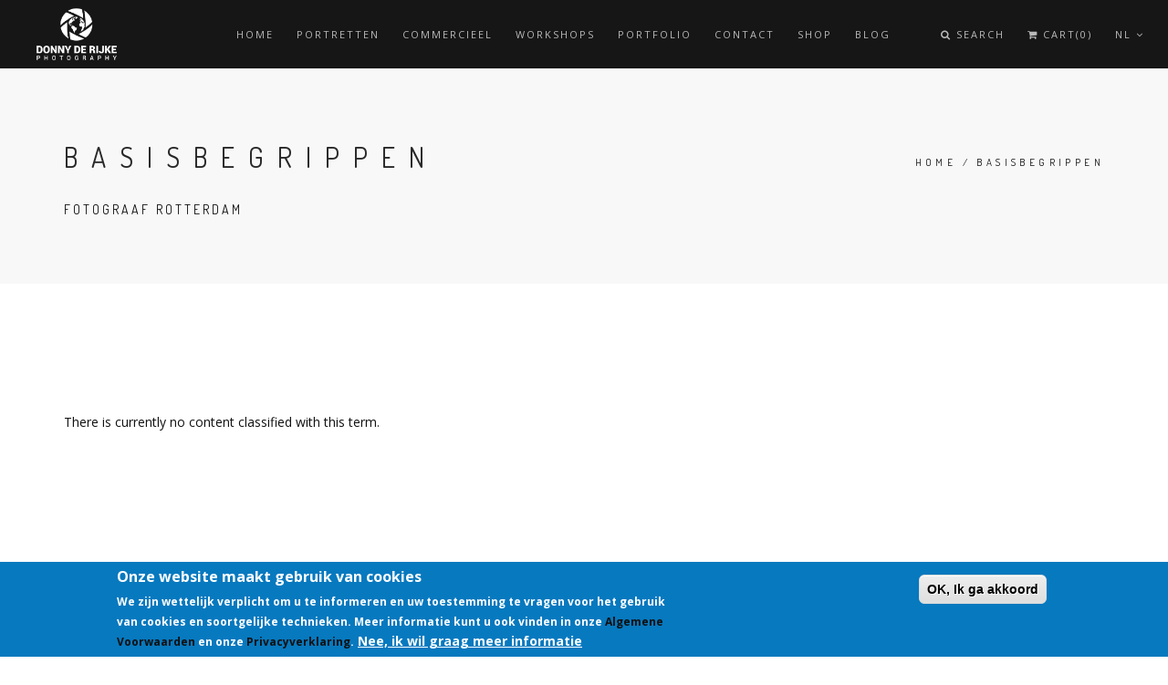

--- FILE ---
content_type: text/html; charset=utf-8
request_url: https://www.donnyderijke.nl/nl/tags/basisbegrippen
body_size: 6018
content:

<!DOCTYPE html>
<html  lang="nl" dir="ltr">
<head>
  <meta http-equiv="Content-Type" content="text/html; charset=utf-8" />
<meta name="Generator" content="Drupal 7 (http://drupal.org)" />
<link rel="alternate" type="application/rss+xml" title="RSS - basisbegrippen" href="https://www.donnyderijke.nl/nl/taxonomy/term/211/feed" />
<link rel="canonical" href="/nl/tags/basisbegrippen" />
<link rel="shortlink" href="/nl/taxonomy/term/211" />
<link rel="shortcut icon" href="https://www.donnyderijke.nl/sites/all/themes/rhythm/rhythm_sub/favicon.ico" type="image/vnd.microsoft.icon" />

  <title>basisbegrippen | Donny de Rijke Photography | Fotograaf Rotterdam</title>
  <!--[if IE]><meta http-equiv='X-UA-Compatible' content='IE=edge,chrome=1'><![endif]-->
  <meta name=viewport content="width=device-width, initial-scale=1">

  <style type="text/css" media="all">
@import url("https://www.donnyderijke.nl/modules/system/system.base.css?qeef4y");
</style>
<style type="text/css" media="all">
@import url("https://www.donnyderijke.nl/modules/comment/comment.css?qeef4y");
@import url("https://www.donnyderijke.nl/sites/all/modules/date/date_api/date.css?qeef4y");
@import url("https://www.donnyderijke.nl/sites/all/modules/date/date_popup/themes/datepicker.1.7.css?qeef4y");
@import url("https://www.donnyderijke.nl/modules/field/theme/field.css?qeef4y");
@import url("https://www.donnyderijke.nl/modules/node/node.css?qeef4y");
@import url("https://www.donnyderijke.nl/modules/user/user.css?qeef4y");
@import url("https://www.donnyderijke.nl/sites/all/modules/views/css/views.css?qeef4y");
@import url("https://www.donnyderijke.nl/sites/all/modules/ckeditor/css/ckeditor.css?qeef4y");
</style>
<style type="text/css" media="all">
@import url("https://www.donnyderijke.nl/sites/all/modules/colorbox/styles/default/colorbox_style.css?qeef4y");
@import url("https://www.donnyderijke.nl/sites/all/modules/ctools/css/ctools.css?qeef4y");
@import url("https://www.donnyderijke.nl/sites/all/modules/eu_cookie_compliance/css/eu_cookie_compliance.css?qeef4y");
@import url("https://www.donnyderijke.nl/modules/taxonomy/taxonomy.css?qeef4y");
</style>
<link type="text/css" rel="stylesheet" href="//fonts.googleapis.com/css?family=Open+Sans:400italic,700italic,400,300,700|Dosis:300,400,700" media="all" />
<style type="text/css" media="all">
<!--/*--><![CDATA[/*><!--*/
#sliding-popup.sliding-popup-bottom,#sliding-popup.sliding-popup-bottom .eu-cookie-withdraw-banner,.eu-cookie-withdraw-tab{background:#0779bf;}#sliding-popup.sliding-popup-bottom.eu-cookie-withdraw-wrapper{background:transparent}#sliding-popup .popup-content #popup-text h1,#sliding-popup .popup-content #popup-text h2,#sliding-popup .popup-content #popup-text h3,#sliding-popup .popup-content #popup-text p,#sliding-popup label,#sliding-popup div,.eu-cookie-compliance-secondary-button,.eu-cookie-withdraw-tab{color:#fff !important;}.eu-cookie-withdraw-tab{border-color:#fff;}.eu-cookie-compliance-more-button{color:#fff !important;}

/*]]>*/-->
</style>
<style type="text/css" media="all">
@import url("https://www.donnyderijke.nl/sites/all/themes/rhythm/css/bootstrap.min.css?qeef4y");
@import url("https://www.donnyderijke.nl/sites/all/themes/rhythm/css/style.css?qeef4y");
@import url("https://www.donnyderijke.nl/sites/all/themes/rhythm/css/style-responsive.css?qeef4y");
@import url("https://www.donnyderijke.nl/sites/all/themes/rhythm/css/animate.min.css?qeef4y");
@import url("https://www.donnyderijke.nl/sites/all/themes/rhythm/css/vertical-rhythm.min.css?qeef4y");
@import url("https://www.donnyderijke.nl/sites/all/themes/rhythm/css/owl.carousel.css?qeef4y");
@import url("https://www.donnyderijke.nl/sites/all/themes/rhythm/css/magnific-popup.css?qeef4y");
@import url("https://www.donnyderijke.nl/sites/all/themes/rhythm/css/YTPlayer.css?qeef4y");
@import url("https://www.donnyderijke.nl/sites/all/themes/rhythm/css/drupal.css?qeef4y");
</style>
<style type="text/css" media="all">
@import url("https://www.donnyderijke.nl/sites/all/themes/rhythm/rhythm_sub/css/custom.css?qeef4y");
</style>
  
</head>
<body class="appear-animate html not-front not-logged-in no-sidebars page-taxonomy page-taxonomy-term page-taxonomy-term- page-taxonomy-term-211 i18n-nl">
  <div class="main-wrap">
          <!-- Page Loader -->        
      <div class="page-loader">
          <div class="loader">Loading...</div>
      </div>
      <!-- End Page Loader -->
    
        <div class = "page">

  
      <div  style="padding-bottom: 140px; " class="nd-region">
  
       

      <div class = "container-fluid">

        <div  id="Header" class="row">     

          
                                          <div  id="top" class="col-md-12 ">
                              
                                  <div class="region region-top">
      <div id="block-block-4" class="block block-block " >
  
        
  <div class = "block-content clearfix">
    <!-- Navigation panel -->
<nav class="main-nav dark js-stick">
  <div class="full-wrapper relative clearfix">
    <!-- Logo ( * your text or image into link tag *) -->
    <div class="nav-logo-wrap local-scroll">
      <a href="/nl" class="logo">
          <img src="https://www.donnyderijke.nl/sites/default/files/Logo_Wit.png" alt="Donny de Rijke Photography | Fotograaf Rotterdam" title = "Donny de Rijke Photography | Fotograaf Rotterdam" />
      </a>
    </div>
    <div class="mobile-nav">
        <i class="fa fa-bars"></i>
    </div>
    
    <!-- Main Menu -->
    <div class="inner-nav desktop-nav">
      <ul class="clearlist">
        <li class="tb-megamenu-item level-1 mega"  data-id="750" data-level="1" data-type="menu_item" data-class="" data-xicon="" data-caption="" data-alignsub="" data-group="0" data-hidewcol="0" data-hidesub="0">
    <a href="/nl#home" class="">
        
    Home      
  </a>
  </li>

<li class="tb-megamenu-item level-1 mega"  data-id="1435" data-level="1" data-type="menu_item" data-class="" data-xicon="" data-caption="" data-alignsub="" data-group="0" data-hidewcol="0" data-hidesub="0">
    <a href="/nl#portraits" class="">
        
    Portretten      
  </a>
  </li>

<li class="tb-megamenu-item level-1 mega"  data-id="1436" data-level="1" data-type="menu_item" data-class="" data-xicon="" data-caption="" data-alignsub="" data-group="0" data-hidewcol="0" data-hidesub="0">
    <a href="/nl#commercial" class="">
        
    Commercieel      
  </a>
  </li>

<li class="tb-megamenu-item level-1 mega"  data-id="1759" data-level="1" data-type="menu_item" data-class="" data-xicon="" data-caption="" data-alignsub="" data-group="0" data-hidewcol="0" data-hidesub="0">
    <a href="/nl#workshops" class="">
        
    Workshops      
  </a>
  </li>

<li class="tb-megamenu-item level-1 mega"  data-id="753" data-level="1" data-type="menu_item" data-class="" data-xicon="" data-caption="" data-alignsub="" data-group="0" data-hidewcol="0" data-hidesub="0">
    <a href="/nl#portfolio" class="">
        
    Portfolio      
  </a>
  </li>

<li class="tb-megamenu-item level-1 mega"  data-id="755" data-level="1" data-type="menu_item" data-class="" data-xicon="" data-caption="" data-alignsub="" data-group="0" data-hidewcol="0" data-hidesub="0">
    <a href="/nl#contacts" class="">
        
    Contact      
  </a>
  </li>

<li class="tb-megamenu-item level-1 mega"  data-id="1325" data-level="1" data-type="menu_item" data-class="" data-xicon="" data-caption="" data-alignsub="" data-group="0" data-hidewcol="0" data-hidesub="0">
    <a href="/nl/shop" class="">
        
    Shop      
  </a>
  </li>

<li class="tb-megamenu-item level-1 mega"  data-id="2606" data-level="1" data-type="menu_item" data-class="" data-xicon="" data-caption="" data-alignsub="" data-group="0" data-hidewcol="0" data-hidesub="0">
    <a href="/nl/blog" class="">
        
    Blog      
  </a>
  </li>
        <li><a style="height: 75px; line-height: 75px;">&nbsp;</a></li>
                  <li class="search-dropdown-list">
            <a href="#" class="mn-has-sub" style="height: 75px; line-height: 75px;"><i class="fa fa-search"></i> Search</a>
            <ul class="mn-sub" style="display: none;">
              <li>
                <div class="mn-wrap">
                  <form class="form" action="/nl/tags/basisbegrippen" method="post" id="search-block-form" accept-charset="UTF-8"><div><div class="container-inline">
      <h2 class="element-invisible">Search form</h2>
    <div class = "search-wrap"><button class="search-button animate" type="submit" title="Start Search"><i class="fa fa-search"></i></button><div class="form-item form-type-textfield form-item-search-block-form">
 <input title="Enter the terms you wish to search for." placeholder="Search.." class="input-md form-control round" type="text" id="edit-search-block-form--2" name="search_block_form" value="" size="15" maxlength="128" />
</div>
</div><div class="hidden form-actions form-wrapper" id="edit-actions"><input class="btn-medium btn btn-mod btn-round form-submit" type="submit" id="edit-submit" name="op" value="Search" /></div><input type="hidden" name="form_build_id" value="form-JaMMEs4TG0GJHXRrCdy6JSZ9CKC4PB_Nhrk9EDuZlWo" />
<input type="hidden" name="form_id" value="search_block_form" />
</div>
</div></form>                </div>
              </li>
            </ul>
          </li>
                          <li>
            <a href="/nl/cart" style="height: 75px; line-height: 75px;"><i class="fa fa-shopping-cart"></i> Cart(0)</a>
          </li>
                          <li>
            <a href="#" style="height: 75px; line-height: 75px;" class = "mn-has-sub">nl <i class="fa fa-angle-down"></i></a>
              <ul class="mn-sub"><li class="nl first active"><a href="/nl/tags/basisbegrippen" class="language-link active" xml:lang="nl">Nederlands</a></li>
<li class="en last"><a href="/en/tags/basisbegrippen" class="language-link" xml:lang="en">English</a></li>
</ul>          </li>
              </ul>
    </div>
    <!-- End Main Menu -->
  </div>
</nav>
<section  class = ' small-section bg-gray-lighter'><div class="relative container align-left"><div class="row">
        <div class="col-md-8">
          <h1 class="hs-line-11 font-alt mb-20 mb-xs-0">basisbegrippen</h1><div class="hs-line-4 font-alt black">FOTOGRAAF ROTTERDAM</div></div>
        
        <div class="col-md-4 mt-30">
          <div class="mod-breadcrumbs font-alt align-right">
            <div class="mod-breadcrumbs font-alt align-right"><a href="/nl">Home</a> / basisbegrippen</div>
          </div>
        </div>
        
      </div></div></section>
   </div>

  </div> <!-- /.block -->
  </div>
                
                              </div>
                                    
          
                      
          
                      
          
                      
          
                      
          
                      
          
                      
          
        </div>

      </div>

    
      </div>
    


      <div  class="nd-region">
  
       

      <div class = "container">

        <div  id="Content" class="row">     

          
                      
          
                      
          
                                          <div  id="content" class="col-md-12 ">
                              
                                <div class = "container"><div class = "row"><div class = "col-md-8 col-md-offset-2"></div></div></div>  <div class="region region-content">
      <div id="block-system-main" class="block block-system  " >
  
        
  <div class = "block-content clearfix">
    <div class="term-listing-heading"><div id="taxonomy-term-211" class="taxonomy-term vocabulary-tags">

  
  <div class="content">
      </div>

</div>
</div><p>There is currently no content classified with this term.</p>  </div>

  </div> <!-- /.block -->
  </div>
                
                              </div>
                                    
          
                      
          
                      
          
                      
          
                      
          
        </div>

      </div>

    
      </div>
    


      <div  class="nd-region">
  
       

      <div class = "container-fluid">

        <div  id="Content-Bottom-Full-Width" class="row">     

          
                      
          
                      
          
                      
          
                      
          
                      
          
                      
          
                      
          
        </div>

      </div>

    
      </div>
    


      <div  class="nd-region">
  
       

      <div class = "container">

        <div  id="Content-Bottom" class="row">     

          
                      
          
                      
          
                      
          
                      
          
                      
          
                      
          
                      
          
        </div>

      </div>

    
      </div>
    


      <div  class="nd-region">
  
       

      <div class = "container-fluid">

        <div  id="Footer" class="row">     

          
                      
          
                      
          
                      
          
                      
          
                      
          
                      
          
                                          <div  id="footer" class="col-md-12 " style="padding-top: 140px; ">
                              
                                  <div class="region region-footer">
      <div id="block-block-11" class="block block-block " >
  
        
  <div class = "block-content clearfix">
    <section  class = ' bg-gray page-section bg-scroll' style = 'padding-bottom: 60px; padding-top: 140px;'>
<div  class = ' container pi-text-center' style = ' text-align:center;'>
<div  class = ' fadeInUp wow' style = 'margin-bottom: 30px;'>
<span ><img style="" src="https://www.donnyderijke.nl/sites/default/files/Logo_web_Small.png" alt="" title="" /></span>
</div>
<div  style = 'padding-top: 50px; padding-bottom: 50px;'><div class="footer-text footer"> <!-- Voorwaarden --> <div class="footer-copy font-alt"> <h3> <a href="http://www.donnyderijke.nl/nl/content/algemene-voorwaarden" target="_blank">VERZEND- EN RETOURBELEID</a> </h3> <br> <a href="http://www.donnyderijke.nl/nl/content/algemene-voorwaarden" target="_blank">ALGEMENE VOORWAARDEN</a> &amp; <a href="/nl/content/privacyverklaring" target="_blank">PRIVACYVERKLARING</a>. </div> <!-- End Voorwaarden --></div></div>
<span class = "footer-social-links"><a href="https://www.facebook.com/derijkefotografie/"  class = ""><i  class = ' fa fa-facebook'></i></a></span>
<span class = "footer-social-links"><a href="https://twitter.com/DonnydeRijke"  class = ""><i  class = ' fa fa-twitter'></i></a></span>
<span class = "footer-social-links"><a href="https://www.instagram.com/donnyderijke/"  class = ""><i  class = ' fa fa-instagram'></i></a></span>
<span class = "footer-social-links"><a href="https://nl.linkedin.com/in/donny-de-rijke-44108b63"  class = ""><i  class = ' fa fa-linkedin'></i></a></span>
<div  style = 'padding-top: 110px;'><div class="footer-text footer"><!-- Copyright --><div class="footer-copy font-alt"><a href="http://www.it.dijkstra.nl" target="_blank">Hosted by R. Dijkstra Automatisering</a>.</div><!-- End Copyright --></div></div>
</div>
</section>
   </div>

  </div> <!-- /.block -->
  </div>
                
                              </div>
                                    
          
        </div>

      </div>

    
      </div>
    


  <div class="local-scroll">
    <a href="#top" class="link-to-top"><i class="fa fa-caret-up"></i></a>
  </div>

</div>    <script type="text/javascript" src="//maps.google.com/maps/api/js?sensor=false&amp;amp;language=en&amp;1424957919"></script>
    <script type="text/javascript" src="https://www.donnyderijke.nl/sites/all/modules/jquery_update/replace/jquery/1.10/jquery.min.js?v=1.10.2"></script>
<script type="text/javascript" src="https://www.donnyderijke.nl/misc/jquery-extend-3.4.0.js?v=1.10.2"></script>
<script type="text/javascript" src="https://www.donnyderijke.nl/misc/jquery-html-prefilter-3.5.0-backport.js?v=1.10.2"></script>
<script type="text/javascript" src="https://www.donnyderijke.nl/misc/jquery.once.js?v=1.2"></script>
<script type="text/javascript" src="https://www.donnyderijke.nl/misc/drupal.js?qeef4y"></script>
<script type="text/javascript" src="https://www.donnyderijke.nl/sites/all/modules/eu_cookie_compliance/js/jquery.cookie-1.4.1.min.js?v=1.4.1"></script>
<script type="text/javascript" src="https://www.donnyderijke.nl/sites/all/modules/admin_menu/admin_devel/admin_devel.js?qeef4y"></script>
<script type="text/javascript" src="https://www.donnyderijke.nl/sites/all/libraries/colorbox/jquery.colorbox-min.js?qeef4y"></script>
<script type="text/javascript" src="https://www.donnyderijke.nl/sites/all/modules/colorbox/js/colorbox.js?qeef4y"></script>
<script type="text/javascript" src="https://www.donnyderijke.nl/sites/all/modules/colorbox/styles/default/colorbox_style.js?qeef4y"></script>
<script type="text/javascript" src="https://www.donnyderijke.nl/sites/all/themes/rhythm/js/jquery.easing.1.3.js?qeef4y"></script>
<script type="text/javascript" src="https://www.donnyderijke.nl/sites/all/themes/rhythm/js/bootstrap.min.js?qeef4y"></script>
<script type="text/javascript" src="https://www.donnyderijke.nl/sites/all/themes/rhythm/js/SmoothScroll.js?qeef4y"></script>
<script type="text/javascript" src="https://www.donnyderijke.nl/sites/all/themes/rhythm/js/jquery.scrollTo.min.js?qeef4y"></script>
<script type="text/javascript" src="https://www.donnyderijke.nl/sites/all/themes/rhythm/js/jquery.localScroll.min.js?qeef4y"></script>
<script type="text/javascript" src="https://www.donnyderijke.nl/sites/all/themes/rhythm/js/jquery.viewport.mini.js?qeef4y"></script>
<script type="text/javascript" src="https://www.donnyderijke.nl/sites/all/themes/rhythm/js/jquery.countTo.js?qeef4y"></script>
<script type="text/javascript" src="https://www.donnyderijke.nl/sites/all/themes/rhythm/js/jquery.appear.js?qeef4y"></script>
<script type="text/javascript" src="https://www.donnyderijke.nl/sites/all/themes/rhythm/js/jquery.sticky.js?qeef4y"></script>
<script type="text/javascript" src="https://www.donnyderijke.nl/sites/all/themes/rhythm/js/jquery.parallax-1.1.3.js?qeef4y"></script>
<script type="text/javascript" src="https://www.donnyderijke.nl/sites/all/themes/rhythm/js/jquery.fitvids.js?qeef4y"></script>
<script type="text/javascript" src="https://www.donnyderijke.nl/sites/all/themes/rhythm/js/owl.carousel.min.js?qeef4y"></script>
<script type="text/javascript" src="https://www.donnyderijke.nl/sites/all/themes/rhythm/js/isotope.pkgd.min.js?qeef4y"></script>
<script type="text/javascript" src="https://www.donnyderijke.nl/sites/all/themes/rhythm/js/imagesloaded.pkgd.min.js?qeef4y"></script>
<script type="text/javascript" src="https://www.donnyderijke.nl/sites/all/themes/rhythm/js/jquery.magnific-popup.min.js?qeef4y"></script>
<script type="text/javascript" src="https://www.donnyderijke.nl/sites/all/themes/rhythm/js/gmap3.min.js?qeef4y"></script>
<script type="text/javascript" src="https://www.donnyderijke.nl/sites/all/themes/rhythm/js/wow.min.js?qeef4y"></script>
<script type="text/javascript" src="https://www.donnyderijke.nl/sites/all/themes/rhythm/js/masonry.pkgd.min.js?qeef4y"></script>
<script type="text/javascript" src="https://www.donnyderijke.nl/sites/all/themes/rhythm/js/jquery.simple-text-rotator.min.js?qeef4y"></script>
<script type="text/javascript" src="https://www.donnyderijke.nl/sites/all/themes/rhythm/js/jquery.mb.YTPlayer.js?qeef4y"></script>
<script type="text/javascript" src="https://www.donnyderijke.nl/sites/all/themes/rhythm/js/all.js?qeef4y"></script>
<script type="text/javascript" src="https://www.donnyderijke.nl/sites/all/themes/rhythm/js/drupal.js?qeef4y"></script>
<script type="text/javascript">
<!--//--><![CDATA[//><!--
jQuery.extend(Drupal.settings, {"basePath":"\/","pathPrefix":"nl\/","ajaxPageState":{"theme":"rhythm_sub","theme_token":"8UvlbrjX2ndyRO60LwaER9WT9oMK4hqs2vc63ZDmg4g","js":{"0":1,"sites\/all\/modules\/eu_cookie_compliance\/js\/eu_cookie_compliance.js":1,"sites\/all\/modules\/jquery_update\/replace\/jquery\/1.10\/jquery.min.js":1,"misc\/jquery-extend-3.4.0.js":1,"misc\/jquery-html-prefilter-3.5.0-backport.js":1,"misc\/jquery.once.js":1,"misc\/drupal.js":1,"sites\/all\/modules\/eu_cookie_compliance\/js\/jquery.cookie-1.4.1.min.js":1,"sites\/all\/modules\/admin_menu\/admin_devel\/admin_devel.js":1,"sites\/all\/libraries\/colorbox\/jquery.colorbox-min.js":1,"sites\/all\/modules\/colorbox\/js\/colorbox.js":1,"sites\/all\/modules\/colorbox\/styles\/default\/colorbox_style.js":1,"sites\/all\/themes\/rhythm\/js\/jquery.easing.1.3.js":1,"sites\/all\/themes\/rhythm\/js\/bootstrap.min.js":1,"sites\/all\/themes\/rhythm\/js\/SmoothScroll.js":1,"sites\/all\/themes\/rhythm\/js\/jquery.scrollTo.min.js":1,"sites\/all\/themes\/rhythm\/js\/jquery.localScroll.min.js":1,"sites\/all\/themes\/rhythm\/js\/jquery.viewport.mini.js":1,"sites\/all\/themes\/rhythm\/js\/jquery.countTo.js":1,"sites\/all\/themes\/rhythm\/js\/jquery.appear.js":1,"sites\/all\/themes\/rhythm\/js\/jquery.sticky.js":1,"sites\/all\/themes\/rhythm\/js\/jquery.parallax-1.1.3.js":1,"sites\/all\/themes\/rhythm\/js\/jquery.fitvids.js":1,"sites\/all\/themes\/rhythm\/js\/owl.carousel.min.js":1,"sites\/all\/themes\/rhythm\/js\/isotope.pkgd.min.js":1,"sites\/all\/themes\/rhythm\/js\/imagesloaded.pkgd.min.js":1,"sites\/all\/themes\/rhythm\/js\/jquery.magnific-popup.min.js":1,"sites\/all\/themes\/rhythm\/js\/gmap3.min.js":1,"sites\/all\/themes\/rhythm\/js\/wow.min.js":1,"sites\/all\/themes\/rhythm\/js\/masonry.pkgd.min.js":1,"sites\/all\/themes\/rhythm\/js\/jquery.simple-text-rotator.min.js":1,"sites\/all\/themes\/rhythm\/js\/jquery.mb.YTPlayer.js":1,"sites\/all\/themes\/rhythm\/js\/all.js":1,"sites\/all\/themes\/rhythm\/js\/drupal.js":1},"css":{"modules\/system\/system.base.css":1,"modules\/comment\/comment.css":1,"sites\/all\/modules\/date\/date_api\/date.css":1,"sites\/all\/modules\/date\/date_popup\/themes\/datepicker.1.7.css":1,"modules\/field\/theme\/field.css":1,"modules\/node\/node.css":1,"modules\/user\/user.css":1,"sites\/all\/modules\/views\/css\/views.css":1,"sites\/all\/modules\/ckeditor\/css\/ckeditor.css":1,"sites\/all\/modules\/colorbox\/styles\/default\/colorbox_style.css":1,"sites\/all\/modules\/ctools\/css\/ctools.css":1,"sites\/all\/modules\/eu_cookie_compliance\/css\/eu_cookie_compliance.css":1,"modules\/taxonomy\/taxonomy.css":1,"\/\/fonts.googleapis.com\/css?family=Open+Sans:400italic,700italic,400,300,700|Dosis:300,400,700":1,"0":1,"sites\/all\/themes\/rhythm\/css\/bootstrap.min.css":1,"sites\/all\/themes\/rhythm\/css\/style.css":1,"sites\/all\/themes\/rhythm\/css\/style-responsive.css":1,"sites\/all\/themes\/rhythm\/css\/animate.min.css":1,"sites\/all\/themes\/rhythm\/css\/vertical-rhythm.min.css":1,"sites\/all\/themes\/rhythm\/css\/owl.carousel.css":1,"sites\/all\/themes\/rhythm\/css\/magnific-popup.css":1,"sites\/all\/themes\/rhythm\/css\/YTPlayer.css":1,"sites\/all\/themes\/rhythm\/css\/drupal.css":1,"sites\/all\/themes\/rhythm\/rhythm_sub\/css\/custom.css":1}},"colorbox":{"opacity":"0.85","current":"{current} of {total}","previous":"\u00ab Prev","next":"Next \u00bb","close":"Close","maxWidth":"98%","maxHeight":"98%","fixed":true,"mobiledetect":true,"mobiledevicewidth":"480px","specificPagesDefaultValue":"admin*\nimagebrowser*\nimg_assist*\nimce*\nnode\/add\/*\nnode\/*\/edit\nprint\/*\nprintpdf\/*\nsystem\/ajax\nsystem\/ajax\/*"},"urlIsAjaxTrusted":{"\/nl\/tags\/basisbegrippen":true},"eu_cookie_compliance":{"popup_enabled":1,"popup_agreed_enabled":0,"popup_hide_agreed":0,"popup_clicking_confirmation":0,"popup_scrolling_confirmation":0,"popup_html_info":"\u003Cdiv class=\u0022eu-cookie-compliance-banner eu-cookie-compliance-banner-info eu-cookie-compliance-banner--default\u0022\u003E\n  \u003Cdiv class=\u0022popup-content info\u0022\u003E\n    \u003Cdiv id=\u0022popup-text\u0022\u003E\n      \u003Ch2\u003EOnze website maakt gebruik van cookies\u003C\/h2\u003E\u003Cp\u003EWe zijn wettelijk verplicht om u te informeren en uw toestemming te vragen voor het gebruik van cookies en soortgelijke technieken. Meer informatie kunt u ook vinden in onze \u003Ca href=\u0022\/nl\/content\/algemene-voorwaarden\u0022\u003EAlgemene Voorwaarden\u003C\/a\u003E en onze \u003Ca href=\u0022\/nl\/content\/privacyverklaring\u0022\u003EPrivacyverklaring\u003C\/a\u003E.\u003C\/p\u003E               \u003Cbutton type=\u0022button\u0022 class=\u0022find-more-button eu-cookie-compliance-more-button\u0022\u003ENee, ik wil graag meer informatie\u003C\/button\u003E\n          \u003C\/div\u003E\n    \n    \u003Cdiv id=\u0022popup-buttons\u0022 class=\u0022\u0022\u003E\n      \u003Cbutton type=\u0022button\u0022 class=\u0022agree-button eu-cookie-compliance-default-button\u0022\u003EOK, Ik ga akkoord\u003C\/button\u003E\n          \u003C\/div\u003E\n  \u003C\/div\u003E\n\u003C\/div\u003E","use_mobile_message":false,"mobile_popup_html_info":"\u003Cdiv class=\u0022eu-cookie-compliance-banner eu-cookie-compliance-banner-info eu-cookie-compliance-banner--default\u0022\u003E\n  \u003Cdiv class=\u0022popup-content info\u0022\u003E\n    \u003Cdiv id=\u0022popup-text\u0022\u003E\n                    \u003Cbutton type=\u0022button\u0022 class=\u0022find-more-button eu-cookie-compliance-more-button\u0022\u003ENee, ik wil graag meer informatie\u003C\/button\u003E\n          \u003C\/div\u003E\n    \n    \u003Cdiv id=\u0022popup-buttons\u0022 class=\u0022\u0022\u003E\n      \u003Cbutton type=\u0022button\u0022 class=\u0022agree-button eu-cookie-compliance-default-button\u0022\u003EOK, Ik ga akkoord\u003C\/button\u003E\n          \u003C\/div\u003E\n  \u003C\/div\u003E\n\u003C\/div\u003E\n","mobile_breakpoint":"768","popup_html_agreed":"\u003Cdiv\u003E\n  \u003Cdiv class=\u0022popup-content agreed\u0022\u003E\n    \u003Cdiv id=\u0022popup-text\u0022\u003E\n      \u003Ch2\u003EThank you for accepting cookies\u003C\/h2\u003E\u003Cp\u003EYou can now hide this message or find out more about cookies.\u003C\/p\u003E    \u003C\/div\u003E\n    \u003Cdiv id=\u0022popup-buttons\u0022\u003E\n      \u003Cbutton type=\u0022button\u0022 class=\u0022hide-popup-button eu-cookie-compliance-hide-button\u0022\u003EHide\u003C\/button\u003E\n              \u003Cbutton type=\u0022button\u0022 class=\u0022find-more-button eu-cookie-compliance-more-button-thank-you\u0022 \u003EMore info\u003C\/button\u003E\n          \u003C\/div\u003E\n  \u003C\/div\u003E\n\u003C\/div\u003E","popup_use_bare_css":false,"popup_height":"auto","popup_width":"100%","popup_delay":1000,"popup_link":"\/nl\/content\/privacyverklaring","popup_link_new_window":1,"popup_position":null,"fixed_top_position":1,"popup_language":"nl","store_consent":false,"better_support_for_screen_readers":0,"reload_page":0,"domain":"","domain_all_sites":null,"popup_eu_only_js":0,"cookie_lifetime":"100","cookie_session":false,"disagree_do_not_show_popup":0,"method":"default","whitelisted_cookies":"","withdraw_markup":"\u003Cbutton type=\u0022button\u0022 class=\u0022eu-cookie-withdraw-tab\u0022\u003EPrivacy settings\u003C\/button\u003E\n\u003Cdiv class=\u0022eu-cookie-withdraw-banner\u0022\u003E\n  \u003Cdiv class=\u0022popup-content info\u0022\u003E\n    \u003Cdiv id=\u0022popup-text\u0022\u003E\n      \u003Ch2\u003EWe use cookies on this site to enhance your user experience\u003C\/h2\u003E\u003Cp\u003EYou have given your consent for us to set cookies.\u003C\/p\u003E    \u003C\/div\u003E\n    \u003Cdiv id=\u0022popup-buttons\u0022\u003E\n      \u003Cbutton type=\u0022button\u0022 class=\u0022eu-cookie-withdraw-button\u0022\u003EWithdraw consent\u003C\/button\u003E\n    \u003C\/div\u003E\n  \u003C\/div\u003E\n\u003C\/div\u003E\n","withdraw_enabled":false,"withdraw_button_on_info_popup":0,"cookie_categories":[],"enable_save_preferences_button":1,"fix_first_cookie_category":1,"select_all_categories_by_default":0,"cookie_name":""},"theme_path":"sites\/all\/themes\/rhythm","base_path":"\/"});
//--><!]]>
</script>
    <!--[if lt IE 10]><script type="text/javascript" src="/sites/all/themes/rhythm/rhythm_sub/js/placeholder.js"></script><![endif]-->
    <script type="text/javascript">
<!--//--><![CDATA[//><!--
var eu_cookie_compliance_cookie_name = "";
//--><!]]>
</script>
<script type="text/javascript" src="https://www.donnyderijke.nl/sites/all/modules/eu_cookie_compliance/js/eu_cookie_compliance.js?qeef4y"></script>
  </div>
<!-- Go to www.addthis.com/dashboard to customize your tools --> <script type="text/javascript" src="//s7.addthis.com/js/300/addthis_widget.js#pubid=ra-5a04d33e45f867c0"></script> 
</body>
</html>

--- FILE ---
content_type: text/css
request_url: https://www.donnyderijke.nl/sites/all/themes/rhythm/rhythm_sub/css/custom.css?qeef4y
body_size: 2919
content:
@charset "UTF-8";
/* Insert your custom CSS styles */

/* Begin Style for Cursus details */

/* ==============================
   Alternative services
   ============================== */

.alt-cursus-grid{
	margin-top: -60px;
}
.alt-cursuss-image{
    text-align: center;   
}
.alt-cursuss-image > img{
    display: block;
    width: 100%;
}
.alt-cursus-item{
	margin: 0px 0 0 0;
	position: relative;
	padding-left: 55px;
	padding-top: 3px;
	font-size: 13px;
    font-weight: 300;
	color: #999;
    
    -webkit-transform: perspective(500px) rotateX(0deg) rotateY(0deg) rotateZ(0deg);
    -moz-transform: perspective(500px) rotateX(0deg) rotateY(0deg) rotateZ(0deg);
    -o-transform: perspective(500px) rotateX(0deg) rotateY(0deg) rotateZ(0deg);
    -ms-transform: perspective(500px) rotateX(0deg) rotateY(0deg) rotateZ(0deg);
    transform: perspective(500px) rotateX(0deg) rotateY(0deg) rotateZ(0deg);
    
    -webkit-transition: all 0.3s cubic-bezier(0.000, 0.000, 0.580, 1.000);  
    -moz-transition: all 0.3s cubic-bezier(0.000, 0.000, 0.580, 1.000); 
    -o-transition: all 0.3s cubic-bezier(0.000, 0.000, 0.580, 1.000);
    -ms-transition: all 0.3s cubic-bezier(0.000, 0.000, 0.580, 1.000); 
    transition: all 0.3s cubic-bezier(0.000, 0.000, 0.580, 1.000);
}
.alt-cursus-icon{
	width: 40px;
	height: 40px;
	position: absolute;
	top: 0;
	left: 0;
	line-height: 40px;
	text-align: center;
	font-size: 28px;
	color: #111;
    
    -webkit-transition: all 0.17s cubic-bezier(0.000, 0.000, 0.580, 1.000);  
    -moz-transition: all 0.17s cubic-bezier(0.000, 0.000, 0.580, 1.000); 
    -o-transition: all 0.17s cubic-bezier(0.000, 0.000, 0.580, 1.000);
    -ms-transition: all 0.17s cubic-bezier(0.000, 0.000, 0.580, 1.000); 
    transition: all 0.17s cubic-bezier(0.000, 0.000, 0.580, 1.000);
}
.alt-cursuss-title{
	margin: 0 0 10px 0;
	padding: 0;
	font-size: 15px;
	font-weight: 400;
	color: #111;
}


/* divTableCursus.com */
.divTableCursus{
	display: table;
	width: 100%;
}
.divTableCursusRow {
	display: table-row;
}
.divTableCursusHeading {
	background-color: #EEE;
	display: table-header-group;
}
.divTableCursusCell, .divTableCursusHead {
	/*border: 1px solid #999999;*/
	display: table-cell;
	padding: 3px 10px;
}
.divTableCursusHeading {
	background-color: #EEE;
	display: table-header-group;
	font-weight: bold;
}
.divTableCursusFoot {
	background-color: #EEE;
	display: table-footer-group;
	font-weight: bold;
}
.divTableCursusBody {
	display: table-row-group;
}

/* End Style for Cursus details */

div.Display {
    /*margin: 30px;*/
    background-color: #000;
    border: 1px solid black;
    opacity: 0.6;
    filter: alpha(opacity=60); /* For IE8 and earlier */
}
div.Display p {
    margin: 5%;
    font-weight: bold;
    color: #fff;
}

div.Display h2{
    color: #fff;
}
